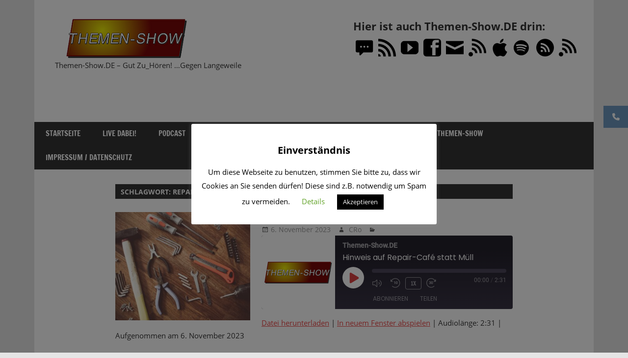

--- FILE ---
content_type: text/html; charset=UTF-8
request_url: https://www.themen-show.de/tag/repair/
body_size: 15575
content:
<!DOCTYPE html>
<html lang="de">
<head>
<meta charset="UTF-8">
<meta name="viewport" content="width=device-width, initial-scale=1">
<link rel="profile" href="http://gmpg.org/xfn/11">
<link rel="pingback" href="https://www.themen-show.de/xmlrpc.php">
<meta name='robots' content='index, follow, max-image-preview:large, max-snippet:-1, max-video-preview:-1' />
<!-- This site is optimized with the Yoast SEO plugin v26.8 - https://yoast.com/product/yoast-seo-wordpress/ -->
<title>Repair Archive &#187; Themen-Show.DE</title>
<link rel="canonical" href="https://www.themen-show.de/tag/repair/" />
<meta property="og:locale" content="de_DE" />
<meta property="og:type" content="article" />
<meta property="og:title" content="Repair Archive &#187; Themen-Show.DE" />
<meta property="og:url" content="https://www.themen-show.de/tag/repair/" />
<meta property="og:site_name" content="Themen-Show.DE" />
<meta property="og:image" content="https://www.themen-show.de/wp-content/uploads/2019/11/Themen-Show-only-itunes-1400x1400.png" />
<meta property="og:image:width" content="1400" />
<meta property="og:image:height" content="1400" />
<meta property="og:image:type" content="image/png" />
<meta name="twitter:card" content="summary_large_image" />
<script type="application/ld+json" class="yoast-schema-graph">{"@context":"https://schema.org","@graph":[{"@type":"CollectionPage","@id":"https://www.themen-show.de/tag/repair/","url":"https://www.themen-show.de/tag/repair/","name":"Repair Archive &#187; Themen-Show.DE","isPartOf":{"@id":"https://www.themen-show.de/#website"},"primaryImageOfPage":{"@id":"https://www.themen-show.de/tag/repair/#primaryimage"},"image":{"@id":"https://www.themen-show.de/tag/repair/#primaryimage"},"thumbnailUrl":"https://www.themen-show.de/wp-content/uploads/2023/11/864983.jpg","breadcrumb":{"@id":"https://www.themen-show.de/tag/repair/#breadcrumb"},"inLanguage":"de"},{"@type":"ImageObject","inLanguage":"de","@id":"https://www.themen-show.de/tag/repair/#primaryimage","url":"https://www.themen-show.de/wp-content/uploads/2023/11/864983.jpg","contentUrl":"https://www.themen-show.de/wp-content/uploads/2023/11/864983.jpg","width":1280,"height":853,"caption":"tools, construct, craft"},{"@type":"BreadcrumbList","@id":"https://www.themen-show.de/tag/repair/#breadcrumb","itemListElement":[{"@type":"ListItem","position":1,"name":"Startseite","item":"https://www.themen-show.de/"},{"@type":"ListItem","position":2,"name":"Repair"}]},{"@type":"WebSite","@id":"https://www.themen-show.de/#website","url":"https://www.themen-show.de/","name":"Themen-Show.DE","description":"Themen-Show.DE - Gut Zu_Hören! ...Gegen Langeweile","publisher":{"@id":"https://www.themen-show.de/#organization"},"potentialAction":[{"@type":"SearchAction","target":{"@type":"EntryPoint","urlTemplate":"https://www.themen-show.de/?s={search_term_string}"},"query-input":{"@type":"PropertyValueSpecification","valueRequired":true,"valueName":"search_term_string"}}],"inLanguage":"de"},{"@type":"Organization","@id":"https://www.themen-show.de/#organization","name":"Themen-Show.DE","url":"https://www.themen-show.de/","logo":{"@type":"ImageObject","inLanguage":"de","@id":"https://www.themen-show.de/#/schema/logo/image/","url":"https://www.themen-show.de/wp-content/uploads/2019/10/cropped-Themen-Show-only-320x200-1-1.png","contentUrl":"https://www.themen-show.de/wp-content/uploads/2019/10/cropped-Themen-Show-only-320x200-1-1.png","width":320,"height":84,"caption":"Themen-Show.DE"},"image":{"@id":"https://www.themen-show.de/#/schema/logo/image/"},"sameAs":["https://www.facebook.com/DieThemenShow","https://www.youtube.com/channel/UC7HtrPtA1vAyui7xVkEWY2w"]}]}</script>
<!-- / Yoast SEO plugin. -->
<link rel='dns-prefetch' href='//widget.mixcloud.com' />
<link rel='dns-prefetch' href='//cdnjs.cloudflare.com' />
<link rel="alternate" type="application/rss+xml" title="Themen-Show.DE &raquo; Feed" href="https://www.themen-show.de/feed/" />
<link rel="alternate" type="application/rss+xml" title="Themen-Show.DE &raquo; Kommentar-Feed" href="https://www.themen-show.de/comments/feed/" />
<link rel="alternate" type="application/rss+xml" title="Themen-Show.DE &raquo; Schlagwort-Feed zu Repair" href="https://www.themen-show.de/tag/repair/feed/" />
<style id='wp-img-auto-sizes-contain-inline-css' type='text/css'>
img:is([sizes=auto i],[sizes^="auto," i]){contain-intrinsic-size:3000px 1500px}
/*# sourceURL=wp-img-auto-sizes-contain-inline-css */
</style>
<!-- <link rel='stylesheet' id='cf7ic_style-css' href='https://www.themen-show.de/wp-content/plugins/contact-form-7-image-captcha/css/cf7ic-style.css?ver=3.3.7' type='text/css' media='all' /> -->
<!-- <link rel='stylesheet' id='zeedynamic-custom-fonts-css' href='https://www.themen-show.de/wp-content/themes/zeedynamic/assets/css/custom-fonts.css?ver=20180413' type='text/css' media='all' /> -->
<link rel="stylesheet" type="text/css" href="//www.themen-show.de/wp-content/cache/wpfc-minified/lm797u4r/7mdux.css" media="all"/>
<style id='wp-emoji-styles-inline-css' type='text/css'>
img.wp-smiley, img.emoji {
display: inline !important;
border: none !important;
box-shadow: none !important;
height: 1em !important;
width: 1em !important;
margin: 0 0.07em !important;
vertical-align: -0.1em !important;
background: none !important;
padding: 0 !important;
}
/*# sourceURL=wp-emoji-styles-inline-css */
</style>
<style id='wp-block-library-inline-css' type='text/css'>
:root{--wp-block-synced-color:#7a00df;--wp-block-synced-color--rgb:122,0,223;--wp-bound-block-color:var(--wp-block-synced-color);--wp-editor-canvas-background:#ddd;--wp-admin-theme-color:#007cba;--wp-admin-theme-color--rgb:0,124,186;--wp-admin-theme-color-darker-10:#006ba1;--wp-admin-theme-color-darker-10--rgb:0,107,160.5;--wp-admin-theme-color-darker-20:#005a87;--wp-admin-theme-color-darker-20--rgb:0,90,135;--wp-admin-border-width-focus:2px}@media (min-resolution:192dpi){:root{--wp-admin-border-width-focus:1.5px}}.wp-element-button{cursor:pointer}:root .has-very-light-gray-background-color{background-color:#eee}:root .has-very-dark-gray-background-color{background-color:#313131}:root .has-very-light-gray-color{color:#eee}:root .has-very-dark-gray-color{color:#313131}:root .has-vivid-green-cyan-to-vivid-cyan-blue-gradient-background{background:linear-gradient(135deg,#00d084,#0693e3)}:root .has-purple-crush-gradient-background{background:linear-gradient(135deg,#34e2e4,#4721fb 50%,#ab1dfe)}:root .has-hazy-dawn-gradient-background{background:linear-gradient(135deg,#faaca8,#dad0ec)}:root .has-subdued-olive-gradient-background{background:linear-gradient(135deg,#fafae1,#67a671)}:root .has-atomic-cream-gradient-background{background:linear-gradient(135deg,#fdd79a,#004a59)}:root .has-nightshade-gradient-background{background:linear-gradient(135deg,#330968,#31cdcf)}:root .has-midnight-gradient-background{background:linear-gradient(135deg,#020381,#2874fc)}:root{--wp--preset--font-size--normal:16px;--wp--preset--font-size--huge:42px}.has-regular-font-size{font-size:1em}.has-larger-font-size{font-size:2.625em}.has-normal-font-size{font-size:var(--wp--preset--font-size--normal)}.has-huge-font-size{font-size:var(--wp--preset--font-size--huge)}.has-text-align-center{text-align:center}.has-text-align-left{text-align:left}.has-text-align-right{text-align:right}.has-fit-text{white-space:nowrap!important}#end-resizable-editor-section{display:none}.aligncenter{clear:both}.items-justified-left{justify-content:flex-start}.items-justified-center{justify-content:center}.items-justified-right{justify-content:flex-end}.items-justified-space-between{justify-content:space-between}.screen-reader-text{border:0;clip-path:inset(50%);height:1px;margin:-1px;overflow:hidden;padding:0;position:absolute;width:1px;word-wrap:normal!important}.screen-reader-text:focus{background-color:#ddd;clip-path:none;color:#444;display:block;font-size:1em;height:auto;left:5px;line-height:normal;padding:15px 23px 14px;text-decoration:none;top:5px;width:auto;z-index:100000}html :where(.has-border-color){border-style:solid}html :where([style*=border-top-color]){border-top-style:solid}html :where([style*=border-right-color]){border-right-style:solid}html :where([style*=border-bottom-color]){border-bottom-style:solid}html :where([style*=border-left-color]){border-left-style:solid}html :where([style*=border-width]){border-style:solid}html :where([style*=border-top-width]){border-top-style:solid}html :where([style*=border-right-width]){border-right-style:solid}html :where([style*=border-bottom-width]){border-bottom-style:solid}html :where([style*=border-left-width]){border-left-style:solid}html :where(img[class*=wp-image-]){height:auto;max-width:100%}:where(figure){margin:0 0 1em}html :where(.is-position-sticky){--wp-admin--admin-bar--position-offset:var(--wp-admin--admin-bar--height,0px)}@media screen and (max-width:600px){html :where(.is-position-sticky){--wp-admin--admin-bar--position-offset:0px}}
/*# sourceURL=wp-block-library-inline-css */
</style><style id='wp-block-paragraph-inline-css' type='text/css'>
.is-small-text{font-size:.875em}.is-regular-text{font-size:1em}.is-large-text{font-size:2.25em}.is-larger-text{font-size:3em}.has-drop-cap:not(:focus):first-letter{float:left;font-size:8.4em;font-style:normal;font-weight:100;line-height:.68;margin:.05em .1em 0 0;text-transform:uppercase}body.rtl .has-drop-cap:not(:focus):first-letter{float:none;margin-left:.1em}p.has-drop-cap.has-background{overflow:hidden}:root :where(p.has-background){padding:1.25em 2.375em}:where(p.has-text-color:not(.has-link-color)) a{color:inherit}p.has-text-align-left[style*="writing-mode:vertical-lr"],p.has-text-align-right[style*="writing-mode:vertical-rl"]{rotate:180deg}
/*# sourceURL=https://www.themen-show.de/wp-includes/blocks/paragraph/style.min.css */
</style>
<style id='global-styles-inline-css' type='text/css'>
:root{--wp--preset--aspect-ratio--square: 1;--wp--preset--aspect-ratio--4-3: 4/3;--wp--preset--aspect-ratio--3-4: 3/4;--wp--preset--aspect-ratio--3-2: 3/2;--wp--preset--aspect-ratio--2-3: 2/3;--wp--preset--aspect-ratio--16-9: 16/9;--wp--preset--aspect-ratio--9-16: 9/16;--wp--preset--color--black: #333333;--wp--preset--color--cyan-bluish-gray: #abb8c3;--wp--preset--color--white: #ffffff;--wp--preset--color--pale-pink: #f78da7;--wp--preset--color--vivid-red: #cf2e2e;--wp--preset--color--luminous-vivid-orange: #ff6900;--wp--preset--color--luminous-vivid-amber: #fcb900;--wp--preset--color--light-green-cyan: #7bdcb5;--wp--preset--color--vivid-green-cyan: #00d084;--wp--preset--color--pale-cyan-blue: #8ed1fc;--wp--preset--color--vivid-cyan-blue: #0693e3;--wp--preset--color--vivid-purple: #9b51e0;--wp--preset--color--primary: #e84747;--wp--preset--color--light-gray: #f0f0f0;--wp--preset--color--dark-gray: #777777;--wp--preset--gradient--vivid-cyan-blue-to-vivid-purple: linear-gradient(135deg,rgb(6,147,227) 0%,rgb(155,81,224) 100%);--wp--preset--gradient--light-green-cyan-to-vivid-green-cyan: linear-gradient(135deg,rgb(122,220,180) 0%,rgb(0,208,130) 100%);--wp--preset--gradient--luminous-vivid-amber-to-luminous-vivid-orange: linear-gradient(135deg,rgb(252,185,0) 0%,rgb(255,105,0) 100%);--wp--preset--gradient--luminous-vivid-orange-to-vivid-red: linear-gradient(135deg,rgb(255,105,0) 0%,rgb(207,46,46) 100%);--wp--preset--gradient--very-light-gray-to-cyan-bluish-gray: linear-gradient(135deg,rgb(238,238,238) 0%,rgb(169,184,195) 100%);--wp--preset--gradient--cool-to-warm-spectrum: linear-gradient(135deg,rgb(74,234,220) 0%,rgb(151,120,209) 20%,rgb(207,42,186) 40%,rgb(238,44,130) 60%,rgb(251,105,98) 80%,rgb(254,248,76) 100%);--wp--preset--gradient--blush-light-purple: linear-gradient(135deg,rgb(255,206,236) 0%,rgb(152,150,240) 100%);--wp--preset--gradient--blush-bordeaux: linear-gradient(135deg,rgb(254,205,165) 0%,rgb(254,45,45) 50%,rgb(107,0,62) 100%);--wp--preset--gradient--luminous-dusk: linear-gradient(135deg,rgb(255,203,112) 0%,rgb(199,81,192) 50%,rgb(65,88,208) 100%);--wp--preset--gradient--pale-ocean: linear-gradient(135deg,rgb(255,245,203) 0%,rgb(182,227,212) 50%,rgb(51,167,181) 100%);--wp--preset--gradient--electric-grass: linear-gradient(135deg,rgb(202,248,128) 0%,rgb(113,206,126) 100%);--wp--preset--gradient--midnight: linear-gradient(135deg,rgb(2,3,129) 0%,rgb(40,116,252) 100%);--wp--preset--font-size--small: 13px;--wp--preset--font-size--medium: 20px;--wp--preset--font-size--large: 36px;--wp--preset--font-size--x-large: 42px;--wp--preset--spacing--20: 0.44rem;--wp--preset--spacing--30: 0.67rem;--wp--preset--spacing--40: 1rem;--wp--preset--spacing--50: 1.5rem;--wp--preset--spacing--60: 2.25rem;--wp--preset--spacing--70: 3.38rem;--wp--preset--spacing--80: 5.06rem;--wp--preset--shadow--natural: 6px 6px 9px rgba(0, 0, 0, 0.2);--wp--preset--shadow--deep: 12px 12px 50px rgba(0, 0, 0, 0.4);--wp--preset--shadow--sharp: 6px 6px 0px rgba(0, 0, 0, 0.2);--wp--preset--shadow--outlined: 6px 6px 0px -3px rgb(255, 255, 255), 6px 6px rgb(0, 0, 0);--wp--preset--shadow--crisp: 6px 6px 0px rgb(0, 0, 0);}:where(.is-layout-flex){gap: 0.5em;}:where(.is-layout-grid){gap: 0.5em;}body .is-layout-flex{display: flex;}.is-layout-flex{flex-wrap: wrap;align-items: center;}.is-layout-flex > :is(*, div){margin: 0;}body .is-layout-grid{display: grid;}.is-layout-grid > :is(*, div){margin: 0;}:where(.wp-block-columns.is-layout-flex){gap: 2em;}:where(.wp-block-columns.is-layout-grid){gap: 2em;}:where(.wp-block-post-template.is-layout-flex){gap: 1.25em;}:where(.wp-block-post-template.is-layout-grid){gap: 1.25em;}.has-black-color{color: var(--wp--preset--color--black) !important;}.has-cyan-bluish-gray-color{color: var(--wp--preset--color--cyan-bluish-gray) !important;}.has-white-color{color: var(--wp--preset--color--white) !important;}.has-pale-pink-color{color: var(--wp--preset--color--pale-pink) !important;}.has-vivid-red-color{color: var(--wp--preset--color--vivid-red) !important;}.has-luminous-vivid-orange-color{color: var(--wp--preset--color--luminous-vivid-orange) !important;}.has-luminous-vivid-amber-color{color: var(--wp--preset--color--luminous-vivid-amber) !important;}.has-light-green-cyan-color{color: var(--wp--preset--color--light-green-cyan) !important;}.has-vivid-green-cyan-color{color: var(--wp--preset--color--vivid-green-cyan) !important;}.has-pale-cyan-blue-color{color: var(--wp--preset--color--pale-cyan-blue) !important;}.has-vivid-cyan-blue-color{color: var(--wp--preset--color--vivid-cyan-blue) !important;}.has-vivid-purple-color{color: var(--wp--preset--color--vivid-purple) !important;}.has-black-background-color{background-color: var(--wp--preset--color--black) !important;}.has-cyan-bluish-gray-background-color{background-color: var(--wp--preset--color--cyan-bluish-gray) !important;}.has-white-background-color{background-color: var(--wp--preset--color--white) !important;}.has-pale-pink-background-color{background-color: var(--wp--preset--color--pale-pink) !important;}.has-vivid-red-background-color{background-color: var(--wp--preset--color--vivid-red) !important;}.has-luminous-vivid-orange-background-color{background-color: var(--wp--preset--color--luminous-vivid-orange) !important;}.has-luminous-vivid-amber-background-color{background-color: var(--wp--preset--color--luminous-vivid-amber) !important;}.has-light-green-cyan-background-color{background-color: var(--wp--preset--color--light-green-cyan) !important;}.has-vivid-green-cyan-background-color{background-color: var(--wp--preset--color--vivid-green-cyan) !important;}.has-pale-cyan-blue-background-color{background-color: var(--wp--preset--color--pale-cyan-blue) !important;}.has-vivid-cyan-blue-background-color{background-color: var(--wp--preset--color--vivid-cyan-blue) !important;}.has-vivid-purple-background-color{background-color: var(--wp--preset--color--vivid-purple) !important;}.has-black-border-color{border-color: var(--wp--preset--color--black) !important;}.has-cyan-bluish-gray-border-color{border-color: var(--wp--preset--color--cyan-bluish-gray) !important;}.has-white-border-color{border-color: var(--wp--preset--color--white) !important;}.has-pale-pink-border-color{border-color: var(--wp--preset--color--pale-pink) !important;}.has-vivid-red-border-color{border-color: var(--wp--preset--color--vivid-red) !important;}.has-luminous-vivid-orange-border-color{border-color: var(--wp--preset--color--luminous-vivid-orange) !important;}.has-luminous-vivid-amber-border-color{border-color: var(--wp--preset--color--luminous-vivid-amber) !important;}.has-light-green-cyan-border-color{border-color: var(--wp--preset--color--light-green-cyan) !important;}.has-vivid-green-cyan-border-color{border-color: var(--wp--preset--color--vivid-green-cyan) !important;}.has-pale-cyan-blue-border-color{border-color: var(--wp--preset--color--pale-cyan-blue) !important;}.has-vivid-cyan-blue-border-color{border-color: var(--wp--preset--color--vivid-cyan-blue) !important;}.has-vivid-purple-border-color{border-color: var(--wp--preset--color--vivid-purple) !important;}.has-vivid-cyan-blue-to-vivid-purple-gradient-background{background: var(--wp--preset--gradient--vivid-cyan-blue-to-vivid-purple) !important;}.has-light-green-cyan-to-vivid-green-cyan-gradient-background{background: var(--wp--preset--gradient--light-green-cyan-to-vivid-green-cyan) !important;}.has-luminous-vivid-amber-to-luminous-vivid-orange-gradient-background{background: var(--wp--preset--gradient--luminous-vivid-amber-to-luminous-vivid-orange) !important;}.has-luminous-vivid-orange-to-vivid-red-gradient-background{background: var(--wp--preset--gradient--luminous-vivid-orange-to-vivid-red) !important;}.has-very-light-gray-to-cyan-bluish-gray-gradient-background{background: var(--wp--preset--gradient--very-light-gray-to-cyan-bluish-gray) !important;}.has-cool-to-warm-spectrum-gradient-background{background: var(--wp--preset--gradient--cool-to-warm-spectrum) !important;}.has-blush-light-purple-gradient-background{background: var(--wp--preset--gradient--blush-light-purple) !important;}.has-blush-bordeaux-gradient-background{background: var(--wp--preset--gradient--blush-bordeaux) !important;}.has-luminous-dusk-gradient-background{background: var(--wp--preset--gradient--luminous-dusk) !important;}.has-pale-ocean-gradient-background{background: var(--wp--preset--gradient--pale-ocean) !important;}.has-electric-grass-gradient-background{background: var(--wp--preset--gradient--electric-grass) !important;}.has-midnight-gradient-background{background: var(--wp--preset--gradient--midnight) !important;}.has-small-font-size{font-size: var(--wp--preset--font-size--small) !important;}.has-medium-font-size{font-size: var(--wp--preset--font-size--medium) !important;}.has-large-font-size{font-size: var(--wp--preset--font-size--large) !important;}.has-x-large-font-size{font-size: var(--wp--preset--font-size--x-large) !important;}
/*# sourceURL=global-styles-inline-css */
</style>
<style id='classic-theme-styles-inline-css' type='text/css'>
/*! This file is auto-generated */
.wp-block-button__link{color:#fff;background-color:#32373c;border-radius:9999px;box-shadow:none;text-decoration:none;padding:calc(.667em + 2px) calc(1.333em + 2px);font-size:1.125em}.wp-block-file__button{background:#32373c;color:#fff;text-decoration:none}
/*# sourceURL=/wp-includes/css/classic-themes.min.css */
</style>
<!-- <link rel='stylesheet' id='contact-form-7-css' href='https://www.themen-show.de/wp-content/plugins/contact-form-7/includes/css/styles.css?ver=6.1.4' type='text/css' media='all' /> -->
<!-- <link rel='stylesheet' id='cookie-law-info-css' href='https://www.themen-show.de/wp-content/plugins/cookie-law-info/legacy/public/css/cookie-law-info-public.css?ver=3.4.0' type='text/css' media='all' /> -->
<!-- <link rel='stylesheet' id='cookie-law-info-gdpr-css' href='https://www.themen-show.de/wp-content/plugins/cookie-law-info/legacy/public/css/cookie-law-info-gdpr.css?ver=3.4.0' type='text/css' media='all' /> -->
<!-- <link rel='stylesheet' id='vlp-public-css' href='https://www.themen-show.de/wp-content/plugins/visual-link-preview/dist/public.css?ver=2.3.0' type='text/css' media='all' /> -->
<!-- <link rel='stylesheet' id='bigger-picture-css' href='https://www.themen-show.de/wp-content/plugins/youtube-channel/assets/lib/bigger-picture/css/bigger-picture.min.css?ver=3.25.2' type='text/css' media='all' /> -->
<!-- <link rel='stylesheet' id='youtube-channel-css' href='https://www.themen-show.de/wp-content/plugins/youtube-channel/assets/css/youtube-channel.min.css?ver=3.25.2' type='text/css' media='all' /> -->
<!-- <link rel='stylesheet' id='gosign-grid-block-frontend-css-css' href='https://www.themen-show.de/wp-content/plugins/gosign-grid-container-block/blocks/style.min.css?ver=1628807705' type='text/css' media='all' /> -->
<!-- <link rel='stylesheet' id='ssb-ui-style-css' href='https://www.themen-show.de/wp-content/plugins/sticky-side-buttons/assets/css/ssb-ui-style.css?ver=2.0.3' type='text/css' media='all' /> -->
<link rel="stylesheet" type="text/css" href="//www.themen-show.de/wp-content/cache/wpfc-minified/1qhm5wjb/5x4vy.css" media="all"/>
<style id='ssb-ui-style-inline-css' type='text/css'>
#ssb-btn-1{background: #6d97bf;}
#ssb-btn-1:hover{background:rgba(109,151,191,0.9);}
#ssb-btn-1 a{color: #ffffff;}
.ssb-share-btn,.ssb-share-btn .ssb-social-popup{background:#6d97bf;color:#ffffff}
.ssb-share-btn:hover{background:rgba(109,151,191,0.9);}
.ssb-share-btn a{color:#ffffff !important;}
/*# sourceURL=ssb-ui-style-inline-css */
</style>
<link rel='stylesheet' id='ssb-fontawesome-frontend-css' href='https://cdnjs.cloudflare.com/ajax/libs/font-awesome/6.7.2/css/all.min.css?ver=6.7.2' type='text/css' media='all' />
<!-- <link rel='stylesheet' id='zeedynamic-stylesheet-css' href='https://www.themen-show.de/wp-content/themes/zeedynamic/style.css?ver=1.7.9' type='text/css' media='all' /> -->
<link rel="stylesheet" type="text/css" href="//www.themen-show.de/wp-content/cache/wpfc-minified/m7w3y2ut/5x4ut.css" media="all"/>
<style id='zeedynamic-stylesheet-inline-css' type='text/css'>
.site-title, .type-post .entry-footer .entry-tags { position: absolute; clip: rect(1px, 1px, 1px, 1px); width: 1px; height: 1px; overflow: hidden; }
/*# sourceURL=zeedynamic-stylesheet-inline-css */
</style>
<!-- <link rel='stylesheet' id='genericons-css' href='https://www.themen-show.de/wp-content/themes/zeedynamic/assets/genericons/genericons.css?ver=3.4.1' type='text/css' media='all' /> -->
<!-- <link rel='stylesheet' id='zeedynamic-slider-css' href='https://www.themen-show.de/wp-content/themes/zeedynamic/assets/css/flexslider.css?ver=20170421' type='text/css' media='all' /> -->
<!-- <link rel='stylesheet' id='tablepress-default-css' href='https://www.themen-show.de/wp-content/plugins/tablepress/css/build/default.css?ver=3.2.6' type='text/css' media='all' /> -->
<!-- <link rel='stylesheet' id='custom-style-css' href='https://www.themen-show.de/wp-content/plugins/list-mixcloud/playlist.css?ver=6.9' type='text/css' media='all' /> -->
<script type="text/javascript" src="https://www.themen-show.de/wp-includes/js/jquery/jquery.min.js?ver=3.7.1" id="jquery-core-js"></script>
<script type="text/javascript" src="https://www.themen-show.de/wp-includes/js/jquery/jquery-migrate.min.js?ver=3.4.1" id="jquery-migrate-js"></script>
<script type="text/javascript" id="cookie-law-info-js-extra">
/* <![CDATA[ */
var Cli_Data = {"nn_cookie_ids":[],"cookielist":[],"non_necessary_cookies":[],"ccpaEnabled":"","ccpaRegionBased":"","ccpaBarEnabled":"","strictlyEnabled":["necessary","obligatoire"],"ccpaType":"gdpr","js_blocking":"","custom_integration":"","triggerDomRefresh":"","secure_cookies":""};
var cli_cookiebar_settings = {"animate_speed_hide":"500","animate_speed_show":"500","background":"#FFF","border":"#b1a6a6c2","border_on":"","button_1_button_colour":"#000","button_1_button_hover":"#000000","button_1_link_colour":"#fff","button_1_as_button":"1","button_1_new_win":"","button_2_button_colour":"#333","button_2_button_hover":"#292929","button_2_link_colour":"#444","button_2_as_button":"","button_2_hidebar":"","button_3_button_colour":"#000","button_3_button_hover":"#000000","button_3_link_colour":"#fff","button_3_as_button":"1","button_3_new_win":"","button_4_button_colour":"#000","button_4_button_hover":"#000000","button_4_link_colour":"#62a329","button_4_as_button":"","button_7_button_colour":"#61a229","button_7_button_hover":"#4e8221","button_7_link_colour":"#fff","button_7_as_button":"1","button_7_new_win":"","font_family":"inherit","header_fix":"","notify_animate_hide":"1","notify_animate_show":"1","notify_div_id":"#cookie-law-info-bar","notify_position_horizontal":"right","notify_position_vertical":"bottom","scroll_close":"","scroll_close_reload":"","accept_close_reload":"","reject_close_reload":"","showagain_tab":"","showagain_background":"#fff","showagain_border":"#000","showagain_div_id":"#cookie-law-info-again","showagain_x_position":"30px","text":"#000","show_once_yn":"","show_once":"10000","logging_on":"","as_popup":"","popup_overlay":"1","bar_heading_text":"Einverst\u00e4ndnis","cookie_bar_as":"popup","popup_showagain_position":"bottom-right","widget_position":"left"};
var log_object = {"ajax_url":"https://www.themen-show.de/wp-admin/admin-ajax.php"};
//# sourceURL=cookie-law-info-js-extra
/* ]]> */
</script>
<script type="text/javascript" src="https://www.themen-show.de/wp-content/plugins/cookie-law-info/legacy/public/js/cookie-law-info-public.js?ver=3.4.0" id="cookie-law-info-js"></script>
<script type="text/javascript" src="https://www.themen-show.de/wp-content/plugins/gosign-grid-container-block/assets/js/script.min.js?ver=6.9" id="gosign-grid-block-backend-js-js"></script>
<script type="text/javascript" id="zeedynamic-jquery-navigation-js-extra">
/* <![CDATA[ */
var zeedynamic_menu_title = {"text":"Men\u00fc"};
//# sourceURL=zeedynamic-jquery-navigation-js-extra
/* ]]> */
</script>
<script type="text/javascript" src="https://www.themen-show.de/wp-content/themes/zeedynamic/assets/js/navigation.js?ver=20210324" id="zeedynamic-jquery-navigation-js"></script>
<script type="text/javascript" src="https://www.themen-show.de/wp-content/themes/zeedynamic/assets/js/jquery.flexslider-min.js?ver=2.6.0" id="jquery-flexslider-js"></script>
<script type="text/javascript" id="zeedynamic-slider-js-extra">
/* <![CDATA[ */
var zeedynamic_slider_params = {"animation":"fade","speed":"7777"};
//# sourceURL=zeedynamic-slider-js-extra
/* ]]> */
</script>
<script type="text/javascript" src="https://www.themen-show.de/wp-content/themes/zeedynamic/assets/js/slider.js?ver=20170421" id="zeedynamic-slider-js"></script>
<script type="text/javascript" src="//widget.mixcloud.com/media/js/widgetApi.js?ver=6.9" id="mixcloud_script-js"></script>
<script type="text/javascript" src="https://www.themen-show.de/wp-content/plugins/list-mixcloud/playlist.js?ver=6.9" id="custom-script-js"></script>
<link rel="https://api.w.org/" href="https://www.themen-show.de/wp-json/" /><link rel="alternate" title="JSON" type="application/json" href="https://www.themen-show.de/wp-json/wp/v2/tags/614" /><link rel="EditURI" type="application/rsd+xml" title="RSD" href="https://www.themen-show.de/xmlrpc.php?rsd" />
<meta name="generator" content="WordPress 6.9" />
<meta name="generator" content="Seriously Simple Podcasting 3.14.2" />
<link rel="alternate" type="application/rss+xml" title="Podcast RSS-Feed" href="https://www.themen-show.de/feed/podcast" />
<meta property="fediverse:creator" name="fediverse:creator" content="themen-show.de@www.themen-show.de" />
<link rel="friends-base-url" href="https://www.themen-show.de/wp-json/friends/v1" />
<!-- Analytics by WP Statistics - https://wp-statistics.com -->
<link rel="alternate" title="ActivityPub (JSON)" type="application/activity+json" href="https://www.themen-show.de/?term_id=614" />
<link rel="icon" href="https://www.themen-show.de/wp-content/uploads/2019/10/cropped-Themen-Show-only-alexa-512x512-1-32x32.jpg" sizes="32x32" />
<link rel="icon" href="https://www.themen-show.de/wp-content/uploads/2019/10/cropped-Themen-Show-only-alexa-512x512-1-192x192.jpg" sizes="192x192" />
<link rel="apple-touch-icon" href="https://www.themen-show.de/wp-content/uploads/2019/10/cropped-Themen-Show-only-alexa-512x512-1-180x180.jpg" />
<meta name="msapplication-TileImage" content="https://www.themen-show.de/wp-content/uploads/2019/10/cropped-Themen-Show-only-alexa-512x512-1-270x270.jpg" />
<!-- <link rel='stylesheet' id='mg_wpsi_icons-css' href='https://www.themen-show.de/wp-content/plugins/wp-social-icons/assets/icons/style.css?ver=1.0' type='text/css' media='all' /> -->
<!-- <link rel='stylesheet' id='ssp-castos-player-css' href='https://www.themen-show.de/wp-content/plugins/seriously-simple-podcasting/assets/css/castos-player.min.css?ver=3.14.2' type='text/css' media='all' /> -->
<link rel="stylesheet" type="text/css" href="//www.themen-show.de/wp-content/cache/wpfc-minified/87d8u7qp/e4h05.css" media="all"/>
</head>
<body class="archive tag tag-repair tag-614 wp-custom-logo wp-embed-responsive wp-theme-zeedynamic no-sidebar author-hidden categories-hidden">
<div id="page" class="hfeed site">
<a class="skip-link screen-reader-text" href="#content">Zum Inhalt springen</a>
<header id="masthead" class="site-header clearfix" role="banner">
<div class="header-main container clearfix">
<div id="logo" class="site-branding clearfix">
<a href="https://www.themen-show.de/" class="custom-logo-link" rel="home"><img width="320" height="84" src="https://www.themen-show.de/wp-content/uploads/2019/10/cropped-Themen-Show-only-320x200-1-1.png" class="custom-logo" alt="Themen-Show.DE" decoding="async" srcset="https://www.themen-show.de/wp-content/uploads/2019/10/cropped-Themen-Show-only-320x200-1-1.png 320w, https://www.themen-show.de/wp-content/uploads/2019/10/cropped-Themen-Show-only-320x200-1-1-300x79.png 300w" sizes="(max-width: 320px) 100vw, 320px" /></a>					
<p class="site-title"><a href="https://www.themen-show.de/" rel="home">Themen-Show.DE</a></p>
<p class="site-description">Themen-Show.DE &#8211; Gut Zu_Hören! &#8230;Gegen Langeweile</p>
</div><!-- .site-branding -->
<div class="header-widgets clearfix">
<aside id="text-3" class="header-widget widget_text"><h4 class="header-widget-title">Hier ist auch Themen-Show.DE drin:</h4>			<div class="textwidget"><style>.mg-wpsi{ list-style: none !important; min-height:10px; } .mg-wpsi li{ float: left !important; margin: 0px 5px !important; } .mg-wpsi li a{ text-decoration: none; } .mg-wpsi a i { color:#000000; font-size:36px !important; } .mg-wpsi a:hover i { color:#dd3333 }</style><ul class="mg-wpsi"><li><a href="https://wa.me/494052110152" target="_blank"><i class="mgicon-chat"></i></a></li><li><a href="https://www.themen-show.de/feed/podcast" target="_blank"><i class="mgicon-rss-alt"></i></a></li><li><a href="https://www.youtube.com/channel/UC7HtrPtA1vAyui7xVkEWY2w/featured" target="_blank"><i class="mgicon-youtube"></i></a></li><li><a href="https://www.facebook.com/ThemenShowDE" target="_blank"><i class="mgicon-facebook3"></i></a></li><li><a href="/kontakt-zur-themen-show/" target="_blank"><i class="mgicon-mail"></i></a></li><li><a href="https://www.mixcloud.com/christoph-rothe2/" target="_blank"><i class="mgicon-rss"></i></a></li><li><a href="https://podcasts.apple.com/de/podcast/themen-show-de/id1034520952" target="_blank"><i class="mgicon-apple"></i></a></li><li><a href="https://open.spotify.com/show/4nCI6KyMUus4fhCwpA0MYO" target="_blank"><i class="mgicon-spotify"></i></a></li><li><a href="https://deezer.com/show/798962" target="_blank"><i class="mgicon-feed3"></i></a></li><li><a href="https://music.amazon.de/podcasts/3c27a26a-b01c-4897-a0e7-dbc7358f324a/ThemenShowDE" target="_blank"><i class="mgicon-rss"></i></a></li></ul>
</div>
</aside><center><iframe width="100%" height="60" src="https://www.mixcloud.com/widget/iframe/?hide_cover=1&mini=1&light=1&autoplay=0&hide_artwork=1&feed=%2Fchristoph-rothe2%2Fthemen-showde-musik-special%2F" frameborder="0" ></iframe></center>
</div><!-- .header-widgets -->
</div><!-- .header-main -->
<div id="main-navigation-wrap" class="primary-navigation-wrap">
<nav id="main-navigation" class="primary-navigation navigation clearfix" role="navigation">
<ul id="menu-navigation" class="main-navigation-menu"><li id="menu-item-197" class="menu-item menu-item-type-custom menu-item-object-custom menu-item-home menu-item-197"><a href="https://www.themen-show.de">Startseite</a></li>
<li id="menu-item-200" class="menu-item menu-item-type-post_type menu-item-object-page menu-item-200"><a href="https://www.themen-show.de/live-dabei/">Live dabei!</a></li>
<li id="menu-item-208" class="menu-item menu-item-type-custom menu-item-object-custom menu-item-208"><a href="https://www.themen-show.de/themen-show-de-podcast/">Podcast</a></li>
<li id="menu-item-198" class="menu-item menu-item-type-post_type menu-item-object-page menu-item-198"><a href="https://www.themen-show.de/cros-themen-show/">CRo&#8217;s Themen-Show</a></li>
<li id="menu-item-199" class="menu-item menu-item-type-post_type menu-item-object-page menu-item-199"><a href="https://www.themen-show.de/cmm-vs-cro/">Carsten und Christoph</a></li>
<li id="menu-item-201" class="menu-item menu-item-type-post_type menu-item-object-page menu-item-201"><a href="https://www.themen-show.de/kontakt-zur-themen-show/">Kontakt zur Themen-Show</a></li>
<li id="menu-item-202" class="menu-item menu-item-type-post_type menu-item-object-page menu-item-202"><a href="https://www.themen-show.de/impressum/">Impressum / Datenschutz</a></li>
</ul>				</nav><!-- #main-navigation -->
</div>
</header><!-- #masthead -->
<div id="content" class="site-content container clearfix">
<section id="primary" class="content-area">
<main id="main" class="site-main" role="main">
<header class="page-header">
<h1 class="archive-title">Schlagwort: <span>Repair</span></h1>			</header><!-- .page-header -->
<article id="post-1301" class="small-archive-post clearfix post-1301 podcast type-podcast status-publish has-post-thumbnail hentry tag-elektronik tag-nachhaltigkeit tag-repair tag-reparieren tag-umweltschutz series-themen-show-de">
<a href="https://www.themen-show.de/podcast/06-11-2023-hinweis-auf-repair-cafe-statt-muell/" rel="bookmark">
<img width="350" height="280" src="https://www.themen-show.de/wp-content/uploads/2023/11/864983-350x280.jpg" class="attachment-zeedynamic-thumbnail-archive size-zeedynamic-thumbnail-archive wp-post-image" alt="tools, construct, craft" decoding="async" fetchpriority="high" srcset="https://www.themen-show.de/wp-content/uploads/2023/11/864983-350x280.jpg 350w, https://www.themen-show.de/wp-content/uploads/2023/11/864983-100x80.jpg 100w" sizes="(max-width: 350px) 100vw, 350px" />			</a>
<header class="entry-header">
<h2 class="entry-title"><a href="https://www.themen-show.de/podcast/06-11-2023-hinweis-auf-repair-cafe-statt-muell/" rel="bookmark">Hinweis auf Repair-Café statt Müll</a></h2>
<div class="entry-meta"><span class="meta-date"><a href="https://www.themen-show.de/podcast/06-11-2023-hinweis-auf-repair-cafe-statt-muell/" title="22:15" rel="bookmark"><time class="entry-date published updated" datetime="2023-11-06T22:15:38+01:00">6. November 2023</time></a></span><span class="meta-author"> <span class="author vcard"><a class="url fn n" href="https://www.themen-show.de/author/cro/" title="Alle Beiträge von CRo anzeigen" rel="author">CRo</a></span></span><span class="meta-category"> </span></div>
</header><!-- .entry-header -->
<div class="entry-content clearfix">
<div class="podcast_player"><div id="1607308551" class="castos-player dark-mode " tabindex="0" data-episode="1301" data-player_id="1607308551">
<div class="player">
<div class="player__main">
<div class="player__artwork player__artwork-1301">
<img decoding="async" src="https://www.themen-show.de/wp-content/uploads/2019/11/Themen-Show-only-itunes-1400x1400-150x150.png"
alt="Themen-Show.DE"
title="Themen-Show.DE">
</div>
<div class="player__body">
<div class="currently-playing">
<div class="show player__podcast-title">
Themen-Show.DE					</div>
<div class="episode-title player__episode-title">Hinweis auf Repair-Café statt Müll</div>
</div>
<div class="play-progress">
<div class="play-pause-controls">
<button title="Play" aria-label="Play Episode" aria-pressed="false" class="play-btn">
<span class="screen-reader-text">Play Episode</span>
</button>
<button title="Pause" aria-label="Pause Episode" aria-pressed="false" class="pause-btn hide">
<span class="screen-reader-text">Pause Episode</span>
</button>
<img decoding="async" src="https://www.themen-show.de/wp-content/plugins/seriously-simple-podcasting/assets/css/images/player/images/icon-loader.svg" alt="Loading" class="ssp-loader hide"/>
</div>
<div>
<audio preload="none" class="clip clip-1301">
<source src="https://www.themen-show.de/podcast-player/1301/06-11-2023-hinweis-auf-repair-cafe-statt-muell.mp3">
</audio>
<div class="ssp-progress" role="progressbar" title="Seek" aria-valuenow="0" aria-valuemin="0" aria-valuemax="151">
<span class="progress__filled"></span>
</div>
<div class="ssp-playback playback">
<div class="playback__controls">
<button class="player-btn player-btn__volume" title="Mute/Unmute">
<span class="screen-reader-text">Mute/Unmute Episode</span>
</button>
<button data-skip="-10" class="player-btn player-btn__rwd" title="Rewind 10 seconds">
<span class="screen-reader-text">Rewind 10 Seconds</span>
</button>
<button data-speed="1" class="player-btn player-btn__speed" title="Playback Speed" aria-label="Playback Speed">1x</button>
<button data-skip="30" class="player-btn player-btn__fwd" title="Fast Forward 30 seconds">
<span class="screen-reader-text">Fast Forward 30 seconds</span>
</button>
</div>
<div class="playback__timers">
<time class="ssp-timer">00:00</time>
<span>/</span>
<!-- We need actual duration here from the server -->
<time class="ssp-duration" datetime="PT0H2M31S">2:31</time>
</div>
</div>
</div>
</div>
<nav class="player-panels-nav">
<button class="subscribe-btn" id="subscribe-btn-1301" title="Abonnieren">Abonnieren</button>
<button class="share-btn" id="share-btn-1301" title="Teilen">Teilen</button>
</nav>
</div>
</div>
</div>
<div class="player-panels player-panels-1301">
<div class="subscribe player-panel subscribe-1301">
<div class="close-btn close-btn-1301">
<span></span>
<span></span>
</div>
<div class="panel__inner">
<div class="subscribe-icons">
<a href="https://music.amazon.de/podcasts/3c27a26a-b01c-4897-a0e7-dbc7358f324a/ThemenShowDE" target="_blank" rel="noopener noreferrer"
class="amazon"
title="Subscribe on  Amazon">
<span></span>
Amazon									</a>
<a href="https://podcasts.apple.com/de/podcast/themen-show-de/id1034520952" target="_blank" rel="noopener noreferrer"
class="apple_podcasts"
title="Subscribe on  Apple Podcasts">
<span></span>
Apple Podcasts									</a>
<a href="https://deezer.com/show/798962" target="_blank" rel="noopener noreferrer"
class="deezer"
title="Subscribe on  Deezer">
<span></span>
Deezer									</a>
<a href="https://www.youtube.com/playlist?list=PLQ-h_GlKHZ2f3i-T_D_5mDFlRwwrbpVOF" target="_blank" rel="noopener noreferrer"
class="google_podcasts"
title="Subscribe on  Google Podcasts">
<span></span>
Google Podcasts									</a>
<a href="https://open.spotify.com/show/4nCI6KyMUus4fhCwpA0MYO" target="_blank" rel="noopener noreferrer"
class="spotify"
title="Subscribe on  Spotify">
<span></span>
Spotify									</a>
</div>
<div class="player-panel-row" aria-label="RSS Feed URL">
<div class="title">RSS Feed</div>
<div>
<input value="https://www.themen-show.de/feed/podcast/themen-show-de" class="input-rss input-rss-1301" title="RSS Feed URL" readonly />
</div>
<button class="copy-rss copy-rss-1301" title="Copy RSS Feed URL" aria-label="Copy RSS Feed URL"></button>
</div>
</div>
</div>
<div class="share share-1301 player-panel">
<div class="close-btn close-btn-1301">
<span></span>
<span></span>
</div>
<div class="player-panel-row">
<div class="title">
Teilen						</div>
<div class="icons-holder">
<a href="https://www.facebook.com/sharer/sharer.php?u=https://www.themen-show.de/podcast/06-11-2023-hinweis-auf-repair-cafe-statt-muell/&t=Hinweis auf Repair-Café statt Müll"
target="_blank" rel="noopener noreferrer" class="share-icon facebook" title="Auf Facebook teilen">
<span></span>
</a>
<a href="https://twitter.com/intent/tweet?text=https://www.themen-show.de/podcast/06-11-2023-hinweis-auf-repair-cafe-statt-muell/&url=Hinweis auf Repair-Café statt Müll"
target="_blank" rel="noopener noreferrer" class="share-icon twitter" title="Auf Twitter teilen">
<span></span>
</a>
<a href="https://www.themen-show.de/podcast-player/1301/06-11-2023-hinweis-auf-repair-cafe-statt-muell.mp3"
target="_blank" rel="noopener noreferrer" class="share-icon download" title="Download" download>
<span></span>
</a>
</div>
</div>
<div class="player-panel-row">
<div class="title">
Link						</div>
<div>
<input value="https://www.themen-show.de/podcast/06-11-2023-hinweis-auf-repair-cafe-statt-muell/" class="input-link input-link-1301" title="Episode URL" readonly />
</div>
<button class="copy-link copy-link-1301" title="Copy Episode URL" aria-label="Copy Episode URL" readonly=""></button>
</div>
<div class="player-panel-row">
<div class="title">
Embed						</div>
<div style="height: 10px;">
<input type="text" value='&lt;blockquote class=&quot;wp-embedded-content&quot; data-secret=&quot;4Sc5Gbd32M&quot;&gt;&lt;a href=&quot;https://www.themen-show.de/podcast/06-11-2023-hinweis-auf-repair-cafe-statt-muell/&quot;&gt;Hinweis auf Repair-Café statt Müll&lt;/a&gt;&lt;/blockquote&gt;&lt;iframe sandbox=&quot;allow-scripts&quot; security=&quot;restricted&quot; src=&quot;https://www.themen-show.de/podcast/06-11-2023-hinweis-auf-repair-cafe-statt-muell/embed/#?secret=4Sc5Gbd32M&quot; width=&quot;500&quot; height=&quot;350&quot; title=&quot;&#8222;Hinweis auf Repair-Café statt Müll&#8220; &#8211; Themen-Show.DE&quot; data-secret=&quot;4Sc5Gbd32M&quot; frameborder=&quot;0&quot; marginwidth=&quot;0&quot; marginheight=&quot;0&quot; scrolling=&quot;no&quot; class=&quot;wp-embedded-content&quot;&gt;&lt;/iframe&gt;&lt;script type=&quot;text/javascript&quot;&gt;
/* &lt;![CDATA[ */
/*! This file is auto-generated */
!function(d,l){&quot;use strict&quot;;l.querySelector&amp;&amp;d.addEventListener&amp;&amp;&quot;undefined&quot;!=typeof URL&amp;&amp;(d.wp=d.wp||{},d.wp.receiveEmbedMessage||(d.wp.receiveEmbedMessage=function(e){var t=e.data;if((t||t.secret||t.message||t.value)&amp;&amp;!/[^a-zA-Z0-9]/.test(t.secret)){for(var s,r,n,a=l.querySelectorAll(&#039;iframe[data-secret=&quot;&#039;+t.secret+&#039;&quot;]&#039;),o=l.querySelectorAll(&#039;blockquote[data-secret=&quot;&#039;+t.secret+&#039;&quot;]&#039;),c=new RegExp(&quot;^https?:$&quot;,&quot;i&quot;),i=0;i&lt;o.length;i++)o[i].style.display=&quot;none&quot;;for(i=0;i&lt;a.length;i++)s=a[i],e.source===s.contentWindow&amp;&amp;(s.removeAttribute(&quot;style&quot;),&quot;height&quot;===t.message?(1e3&lt;(r=parseInt(t.value,10))?r=1e3:~~r&lt;200&amp;&amp;(r=200),s.height=r):&quot;link&quot;===t.message&amp;&amp;(r=new URL(s.getAttribute(&quot;src&quot;)),n=new URL(t.value),c.test(n.protocol))&amp;&amp;n.host===r.host&amp;&amp;l.activeElement===s&amp;&amp;(d.top.location.href=t.value))}},d.addEventListener(&quot;message&quot;,d.wp.receiveEmbedMessage,!1),l.addEventListener(&quot;DOMContentLoaded&quot;,function(){for(var e,t,s=l.querySelectorAll(&quot;iframe.wp-embedded-content&quot;),r=0;r&lt;s.length;r++)(t=(e=s[r]).getAttribute(&quot;data-secret&quot;))||(t=Math.random().toString(36).substring(2,12),e.src+=&quot;#?secret=&quot;+t,e.setAttribute(&quot;data-secret&quot;,t)),e.contentWindow.postMessage({message:&quot;ready&quot;,secret:t},&quot;*&quot;)},!1)))}(window,document);
//# sourceURL=https://www.themen-show.de/wp-includes/js/wp-embed.min.js
/* ]]&gt; */
&lt;/script&gt;
'
title="Embed Code"
class="input-embed input-embed-1301" readonly/>
</div>
<button class="copy-embed copy-embed-1301" title="Copy Embed Code" aria-label="Copy Embed Code"></button>
</div>
</div>
</div>
</div>
<div class="podcast_meta"><aside><p><a href="https://www.themen-show.de/podcast-download/1301/06-11-2023-hinweis-auf-repair-cafe-statt-muell.mp3?ref=download" title="Hinweis auf Repair-Café statt Müll " class="podcast-meta-download">Datei herunterladen</a> | <a href="https://www.themen-show.de/podcast-download/1301/06-11-2023-hinweis-auf-repair-cafe-statt-muell.mp3?ref=new_window" target="_blank" title="Hinweis auf Repair-Café statt Müll " class="podcast-meta-new-window">In neuem Fenster abspielen</a> | <span class="podcast-meta-duration">Audiolänge: 2:31</span> | <span class="podcast-meta-date">Aufgenommen am  6. November 2023</span></p><p>Abonnieren: <a href="https://music.amazon.de/podcasts/3c27a26a-b01c-4897-a0e7-dbc7358f324a/ThemenShowDE" target="_blank" title="Amazon" class="podcast-meta-itunes">Amazon</a> | <a href="https://podcasts.apple.com/de/podcast/themen-show-de/id1034520952" target="_blank" title="Apple Podcasts" class="podcast-meta-itunes">Apple Podcasts</a> | <a href="https://deezer.com/show/798962" target="_blank" title="Deezer" class="podcast-meta-itunes">Deezer</a> | <a href="https://www.youtube.com/playlist?list=PLQ-h_GlKHZ2f3i-T_D_5mDFlRwwrbpVOF" target="_blank" title="Google Podcasts" class="podcast-meta-itunes">Google Podcasts</a> | <a href="https://open.spotify.com/show/4nCI6KyMUus4fhCwpA0MYO" target="_blank" title="Spotify" class="podcast-meta-itunes">Spotify</a></p></aside></div></div><p>Christoph Rothe ist ein Beitrag im Netz aufgefallen, der den Nutzen von Repair-Cafés toll und einfach darstellt. Statt ein Gerät wegzuschmeißen, muss nur eine Sicherung im Wert von wenigen Cent gewechselt werden. Der Hersteller fand, dass das Gerät irreparabel sei, weil zu alt &#8211; er hat es nichtmal zur Reparatur angenommen.</p>
<a href="https://www.themen-show.de/podcast/06-11-2023-hinweis-auf-repair-cafe-statt-muell/" class="more-link">Weiterlesen</a>
</div><!-- .entry-content -->
</article>
</main><!-- #main -->
</section><!-- #primary -->
	
</div><!-- #content -->
<div id="footer" class="footer-wrap">
<footer id="colophon" class="site-footer clearfix" role="contentinfo">
<div id="footer-text" class="site-info">
<span class="credit-link">
WordPress Theme: zeeDynamic by ThemeZee.	</span>
</div><!-- .site-info -->
</footer><!-- #colophon -->
</div>
</div><!-- #page -->
<script type="speculationrules">
{"prefetch":[{"source":"document","where":{"and":[{"href_matches":"/*"},{"not":{"href_matches":["/wp-*.php","/wp-admin/*","/wp-content/uploads/*","/wp-content/*","/wp-content/plugins/*","/wp-content/themes/zeedynamic/*","/*\\?(.+)"]}},{"not":{"selector_matches":"a[rel~=\"nofollow\"]"}},{"not":{"selector_matches":".no-prefetch, .no-prefetch a"}}]},"eagerness":"conservative"}]}
</script>
<!--googleoff: all--><div id="cookie-law-info-bar" data-nosnippet="true"><h5 class="cli_messagebar_head">Einverständnis</h5><span>Um diese Webseite zu benutzen, stimmen Sie bitte zu, dass wir Cookies an Sie senden dürfen! Diese sind z.B. notwendig um Spam zu vermeiden. <a role='button' class="cli_settings_button" style="margin:5px 20px 5px 20px">Details</a><a role='button' data-cli_action="accept" id="cookie_action_close_header" class="medium cli-plugin-button cli-plugin-main-button cookie_action_close_header cli_action_button wt-cli-accept-btn" style="margin:5px">Akzeptieren</a><br></span></div><div id="cookie-law-info-again" data-nosnippet="true"><span id="cookie_hdr_showagain">Privacy &amp; Cookies Policy</span></div><div class="cli-modal" data-nosnippet="true" id="cliSettingsPopup" tabindex="-1" role="dialog" aria-labelledby="cliSettingsPopup" aria-hidden="true">
<div class="cli-modal-dialog" role="document">
<div class="cli-modal-content cli-bar-popup">
<button type="button" class="cli-modal-close" id="cliModalClose">
<svg class="" viewBox="0 0 24 24"><path d="M19 6.41l-1.41-1.41-5.59 5.59-5.59-5.59-1.41 1.41 5.59 5.59-5.59 5.59 1.41 1.41 5.59-5.59 5.59 5.59 1.41-1.41-5.59-5.59z"></path><path d="M0 0h24v24h-24z" fill="none"></path></svg>
<span class="wt-cli-sr-only">Schließen</span>
</button>
<div class="cli-modal-body">
<div class="cli-container-fluid cli-tab-container">
<div class="cli-row">
<div class="cli-col-12 cli-align-items-stretch cli-px-0">
<div class="cli-privacy-overview">
<h4>Privacy Overview</h4>				<div class="cli-privacy-content">
<div class="cli-privacy-content-text">This website uses cookies to improve your experience while you navigate through the website. Out of these cookies, the cookies that are categorized as necessary are stored on your browser as they are essential for the working of basic functionalities of the website. We also use third-party cookies that help us analyze and understand how you use this website. These cookies will be stored in your browser only with your consent. You also have the option to opt-out of these cookies. But opting out of some of these cookies may have an effect on your browsing experience.</div>
</div>
<a class="cli-privacy-readmore" aria-label="Mehr anzeigen" role="button" data-readmore-text="Mehr anzeigen" data-readless-text="Weniger anzeigen"></a>			</div>
</div>
<div class="cli-col-12 cli-align-items-stretch cli-px-0 cli-tab-section-container">
<div class="cli-tab-section">
<div class="cli-tab-header">
<a role="button" tabindex="0" class="cli-nav-link cli-settings-mobile" data-target="necessary" data-toggle="cli-toggle-tab">
Necessary							</a>
<div class="wt-cli-necessary-checkbox">
<input type="checkbox" class="cli-user-preference-checkbox"  id="wt-cli-checkbox-necessary" data-id="checkbox-necessary" checked="checked"  />
<label class="form-check-label" for="wt-cli-checkbox-necessary">Necessary</label>
</div>
<span class="cli-necessary-caption">immer aktiv</span>
</div>
<div class="cli-tab-content">
<div class="cli-tab-pane cli-fade" data-id="necessary">
<div class="wt-cli-cookie-description">
Necessary cookies are absolutely essential for the website to function properly. This category only includes cookies that ensures basic functionalities and security features of the website. These cookies do not store any personal information.								</div>
</div>
</div>
</div>
<div class="cli-tab-section">
<div class="cli-tab-header">
<a role="button" tabindex="0" class="cli-nav-link cli-settings-mobile" data-target="non-necessary" data-toggle="cli-toggle-tab">
Non-necessary							</a>
<div class="cli-switch">
<input type="checkbox" id="wt-cli-checkbox-non-necessary" class="cli-user-preference-checkbox"  data-id="checkbox-non-necessary" checked='checked' />
<label for="wt-cli-checkbox-non-necessary" class="cli-slider" data-cli-enable="Aktiviert" data-cli-disable="Deaktiviert"><span class="wt-cli-sr-only">Non-necessary</span></label>
</div>
</div>
<div class="cli-tab-content">
<div class="cli-tab-pane cli-fade" data-id="non-necessary">
<div class="wt-cli-cookie-description">
Any cookies that may not be particularly necessary for the website to function and is used specifically to collect user personal data via analytics, ads, other embedded contents are termed as non-necessary cookies. It is mandatory to procure user consent prior to running these cookies on your website.								</div>
</div>
</div>
</div>
</div>
</div>
</div>
</div>
<div class="cli-modal-footer">
<div class="wt-cli-element cli-container-fluid cli-tab-container">
<div class="cli-row">
<div class="cli-col-12 cli-align-items-stretch cli-px-0">
<div class="cli-tab-footer wt-cli-privacy-overview-actions">
<a id="wt-cli-privacy-save-btn" role="button" tabindex="0" data-cli-action="accept" class="wt-cli-privacy-btn cli_setting_save_button wt-cli-privacy-accept-btn cli-btn">SPEICHERN &amp; AKZEPTIEREN</a>
</div>
</div>
</div>
</div>
</div>
</div>
</div>
</div>
<div class="cli-modal-backdrop cli-fade cli-settings-overlay"></div>
<div class="cli-modal-backdrop cli-fade cli-popupbar-overlay"></div>
<!--googleon: all--><img alt='css.php' src="https://www.themen-show.de/wp-content/plugins/cookies-for-comments/css.php?k=db176793362a886ad90d79bbe1d9bcd2&amp;o=i&amp;t=300115069" width='1' height='1' />                <div id="ssb-container"
class="ssb-btns-right ssb-disable-on-mobile ssb-anim-slide">
<ul class="ssb-light-hover">
<li id="ssb-btn-1">
<p>
<a href="/kontakt-zur-themen-show/" 
aria-label="Kontakt"
role="button"
tabindex="0">
<span class="fas fa-phone" aria-hidden="true"></span>
<span class="ssb-text">Kontakt</span>
</a>
</p>
</li>
</ul>
</div>
<script type="text/javascript" src="https://www.themen-show.de/wp-includes/js/dist/hooks.min.js?ver=dd5603f07f9220ed27f1" id="wp-hooks-js"></script>
<script type="text/javascript" src="https://www.themen-show.de/wp-includes/js/dist/i18n.min.js?ver=c26c3dc7bed366793375" id="wp-i18n-js"></script>
<script type="text/javascript" id="wp-i18n-js-after">
/* <![CDATA[ */
wp.i18n.setLocaleData( { 'text direction\u0004ltr': [ 'ltr' ] } );
//# sourceURL=wp-i18n-js-after
/* ]]> */
</script>
<script type="text/javascript" src="https://www.themen-show.de/wp-content/plugins/contact-form-7/includes/swv/js/index.js?ver=6.1.4" id="swv-js"></script>
<script type="text/javascript" id="contact-form-7-js-translations">
/* <![CDATA[ */
( function( domain, translations ) {
var localeData = translations.locale_data[ domain ] || translations.locale_data.messages;
localeData[""].domain = domain;
wp.i18n.setLocaleData( localeData, domain );
} )( "contact-form-7", {"translation-revision-date":"2025-10-26 03:28:49+0000","generator":"GlotPress\/4.0.3","domain":"messages","locale_data":{"messages":{"":{"domain":"messages","plural-forms":"nplurals=2; plural=n != 1;","lang":"de"},"This contact form is placed in the wrong place.":["Dieses Kontaktformular wurde an der falschen Stelle platziert."],"Error:":["Fehler:"]}},"comment":{"reference":"includes\/js\/index.js"}} );
//# sourceURL=contact-form-7-js-translations
/* ]]> */
</script>
<script type="text/javascript" id="contact-form-7-js-before">
/* <![CDATA[ */
var wpcf7 = {
"api": {
"root": "https:\/\/www.themen-show.de\/wp-json\/",
"namespace": "contact-form-7\/v1"
}
};
//# sourceURL=contact-form-7-js-before
/* ]]> */
</script>
<script type="text/javascript" src="https://www.themen-show.de/wp-content/plugins/contact-form-7/includes/js/index.js?ver=6.1.4" id="contact-form-7-js"></script>
<script type="text/javascript" src="https://www.themen-show.de/wp-content/plugins/youtube-channel/assets/lib/bigger-picture/bigger-picture.min.js?ver=3.25.2" id="bigger-picture-js"></script>
<script type="text/javascript" src="https://www.themen-show.de/wp-content/plugins/youtube-channel/assets/js/youtube-channel.min.js?ver=3.25.2" id="youtube-channel-js"></script>
<script type="text/javascript" src="https://www.themen-show.de/wp-includes/js/jquery/ui/core.min.js?ver=1.13.3" id="jquery-ui-core-js"></script>
<script type="text/javascript" src="https://www.themen-show.de/wp-includes/js/jquery/ui/effect.min.js?ver=1.13.3" id="jquery-effects-core-js"></script>
<script type="text/javascript" src="https://www.themen-show.de/wp-includes/js/jquery/ui/effect-shake.min.js?ver=1.13.3" id="jquery-effects-shake-js"></script>
<script type="text/javascript" id="ssb-ui-js-js-extra">
/* <![CDATA[ */
var ssb_ui_data = {"z_index":"1","nonce":"d37b699133"};
//# sourceURL=ssb-ui-js-js-extra
/* ]]> */
</script>
<script type="text/javascript" src="https://www.themen-show.de/wp-content/plugins/sticky-side-buttons/assets/js/ssb-ui-js.js?ver=2.0.3" id="ssb-ui-js-js"></script>
<script type="text/javascript" id="wp-statistics-tracker-js-extra">
/* <![CDATA[ */
var WP_Statistics_Tracker_Object = {"requestUrl":"https://www.themen-show.de","ajaxUrl":"https://www.themen-show.de/wp-admin/admin-ajax.php","hitParams":{"wp_statistics_hit":1,"source_type":"post_tag","source_id":614,"search_query":"","signature":"e465f4ccdfe34d50a511db97246625c9","action":"wp_statistics_hit_record"},"option":{"dntEnabled":"1","bypassAdBlockers":"1","consentIntegration":{"name":null,"status":[]},"isPreview":false,"userOnline":false,"trackAnonymously":false,"isWpConsentApiActive":false,"consentLevel":""},"isLegacyEventLoaded":"","customEventAjaxUrl":"https://www.themen-show.de/wp-admin/admin-ajax.php?action=wp_statistics_custom_event&nonce=8d492ccc67","onlineParams":{"wp_statistics_hit":1,"source_type":"post_tag","source_id":614,"search_query":"","signature":"e465f4ccdfe34d50a511db97246625c9","action":"wp_statistics_online_check"},"jsCheckTime":"60000"};
//# sourceURL=wp-statistics-tracker-js-extra
/* ]]> */
</script>
<script type="text/javascript" src="https://www.themen-show.de/?6483d2=9516ec7fc0.js&amp;ver=14.16" id="wp-statistics-tracker-js"></script>
<script type="text/javascript" src="https://www.themen-show.de/wp-content/plugins/seriously-simple-podcasting/assets/js/castos-player.min.js?ver=3.14.2" id="ssp-castos-player-js"></script>
<script id="wp-emoji-settings" type="application/json">
{"baseUrl":"https://s.w.org/images/core/emoji/17.0.2/72x72/","ext":".png","svgUrl":"https://s.w.org/images/core/emoji/17.0.2/svg/","svgExt":".svg","source":{"concatemoji":"https://www.themen-show.de/wp-includes/js/wp-emoji-release.min.js?ver=6.9"}}
</script>
<script type="module">
/* <![CDATA[ */
/*! This file is auto-generated */
const a=JSON.parse(document.getElementById("wp-emoji-settings").textContent),o=(window._wpemojiSettings=a,"wpEmojiSettingsSupports"),s=["flag","emoji"];function i(e){try{var t={supportTests:e,timestamp:(new Date).valueOf()};sessionStorage.setItem(o,JSON.stringify(t))}catch(e){}}function c(e,t,n){e.clearRect(0,0,e.canvas.width,e.canvas.height),e.fillText(t,0,0);t=new Uint32Array(e.getImageData(0,0,e.canvas.width,e.canvas.height).data);e.clearRect(0,0,e.canvas.width,e.canvas.height),e.fillText(n,0,0);const a=new Uint32Array(e.getImageData(0,0,e.canvas.width,e.canvas.height).data);return t.every((e,t)=>e===a[t])}function p(e,t){e.clearRect(0,0,e.canvas.width,e.canvas.height),e.fillText(t,0,0);var n=e.getImageData(16,16,1,1);for(let e=0;e<n.data.length;e++)if(0!==n.data[e])return!1;return!0}function u(e,t,n,a){switch(t){case"flag":return n(e,"\ud83c\udff3\ufe0f\u200d\u26a7\ufe0f","\ud83c\udff3\ufe0f\u200b\u26a7\ufe0f")?!1:!n(e,"\ud83c\udde8\ud83c\uddf6","\ud83c\udde8\u200b\ud83c\uddf6")&&!n(e,"\ud83c\udff4\udb40\udc67\udb40\udc62\udb40\udc65\udb40\udc6e\udb40\udc67\udb40\udc7f","\ud83c\udff4\u200b\udb40\udc67\u200b\udb40\udc62\u200b\udb40\udc65\u200b\udb40\udc6e\u200b\udb40\udc67\u200b\udb40\udc7f");case"emoji":return!a(e,"\ud83e\u1fac8")}return!1}function f(e,t,n,a){let r;const o=(r="undefined"!=typeof WorkerGlobalScope&&self instanceof WorkerGlobalScope?new OffscreenCanvas(300,150):document.createElement("canvas")).getContext("2d",{willReadFrequently:!0}),s=(o.textBaseline="top",o.font="600 32px Arial",{});return e.forEach(e=>{s[e]=t(o,e,n,a)}),s}function r(e){var t=document.createElement("script");t.src=e,t.defer=!0,document.head.appendChild(t)}a.supports={everything:!0,everythingExceptFlag:!0},new Promise(t=>{let n=function(){try{var e=JSON.parse(sessionStorage.getItem(o));if("object"==typeof e&&"number"==typeof e.timestamp&&(new Date).valueOf()<e.timestamp+604800&&"object"==typeof e.supportTests)return e.supportTests}catch(e){}return null}();if(!n){if("undefined"!=typeof Worker&&"undefined"!=typeof OffscreenCanvas&&"undefined"!=typeof URL&&URL.createObjectURL&&"undefined"!=typeof Blob)try{var e="postMessage("+f.toString()+"("+[JSON.stringify(s),u.toString(),c.toString(),p.toString()].join(",")+"));",a=new Blob([e],{type:"text/javascript"});const r=new Worker(URL.createObjectURL(a),{name:"wpTestEmojiSupports"});return void(r.onmessage=e=>{i(n=e.data),r.terminate(),t(n)})}catch(e){}i(n=f(s,u,c,p))}t(n)}).then(e=>{for(const n in e)a.supports[n]=e[n],a.supports.everything=a.supports.everything&&a.supports[n],"flag"!==n&&(a.supports.everythingExceptFlag=a.supports.everythingExceptFlag&&a.supports[n]);var t;a.supports.everythingExceptFlag=a.supports.everythingExceptFlag&&!a.supports.flag,a.supports.everything||((t=a.source||{}).concatemoji?r(t.concatemoji):t.wpemoji&&t.twemoji&&(r(t.twemoji),r(t.wpemoji)))});
//# sourceURL=https://www.themen-show.de/wp-includes/js/wp-emoji-loader.min.js
/* ]]> */
</script>
<!-- My YouTube Channel --><script type="text/javascript"></script>
</body>
</html><!-- WP Fastest Cache file was created in 0.427 seconds, on 30. January 2026 @ 9:08 --><!-- need to refresh to see cached version -->